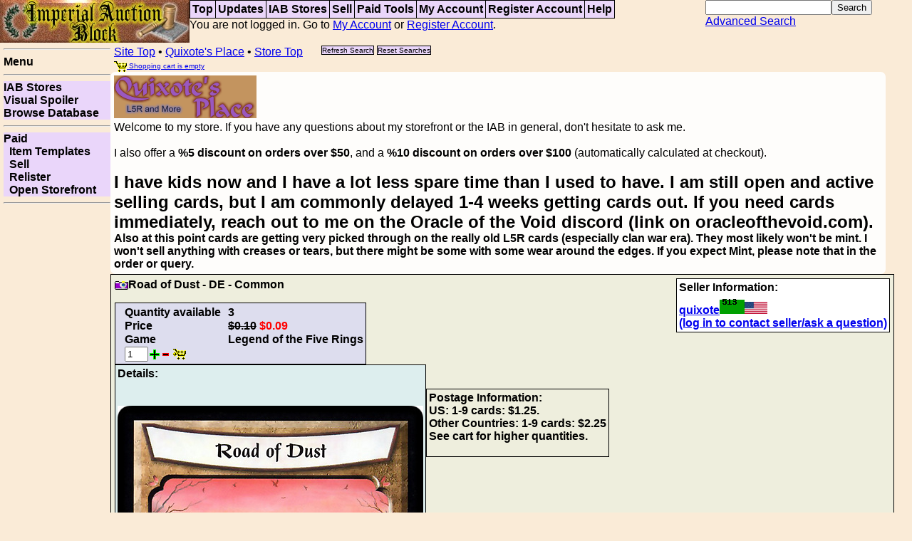

--- FILE ---
content_type: text/html; charset=UTF-8
request_url: https://imperialblock.com/storeitem?user=quixote&item=46357
body_size: 3991
content:
<!DOCTYPE html PUBLIC "-//W3C//DTD XHTML 1.0 Strict//EN" "http://www.w3.org/TR/xhtml1/DTD/xhtml1-strict.dtd">
<html>
<head>
<title>Imperial Auction Block - 
Quixote's Place - Viewing: Road of Dust - DE - Common</title>
<meta name="description" content="Auction site for selling CCG cards and other games">
<meta name="keywords" content="ccg,collectible card game, l5r, auction ,singles, iab, khan's defiance, price, cards">
<link rel="stylesheet" type="text/css" href="/css/iab.css">
<script type="text/javascript" src="/css/iab.js"></script>
<script src="https://ajax.googleapis.com/ajax/libs/jquery/1.11.2/jquery.min.js"></script>
<!--[if IE]><link rel="stylesheet" type="text/css" href="/css/iabie.css"><![endif]-->
<link rel="stylesheet" type="text/css" media="print" href="/css/print.css">
</head>
<body 
>
<div id="area-title">
<a href="/top?resetsearch" title="Top of site"><img class="inlinebutton nomobile" src="/images/banner2-266x60.jpg"></a></div>
<div id="area-menu">
<table class="nobord" width="100%"><tr><td>
<table class="menu"><tr>
<td><a href="/top?resetsearch" title="Top of site">Top</a></td><td><a href="/updates" title="Store Updates">Updates</a></td><td><a href="/store?resetsearch" title="View all Stores">IAB&nbsp;Stores</a></td><td><a href="/sell?resetareapost" title="Start your own Auctions">Sell</a></td><td><a href="/paid" title="Tools only available to Paid Accounts">Paid&nbsp;Tools</a></td><td><a href="/account?resetareapost" title="Login, View your account, Check Orders, Change settings, Check messages">My&nbsp;Account</a></td><td><a href="/register?resetareapost" title="Create a new account so you can use this service">Register&nbsp;Account</a></td><td><a href="/help" title="Help pages for various parts of the site">Help</a></td></tr></table>You are not logged in. Go to <a title="Login, View your account, Check Orders, Change settings, Check messages" href="/account?resetareapost">My&nbsp;Account</a> or <a title="Create a new account so you can use this service" href="/register?resetareapost">Register&nbsp;Account</a>.</td><td text-align="right"><table class="nobord" class="quicksearch" ><tr><td><form action="/store?setsearch" method="POST"><input id="quicksearchbox" title="Quick Search.  Searches by words, use + or - to require or disallow words. Example: +lion +sword" type="text" name="ss_title"><input type="submit" name="Search" value="Search"><br><a title="Complete set of search options to find exactly what you are looking for" href="/search">Advanced&nbsp;Search</a><input type=hidden name="user" value="quixote"></form></tr></td></table></tr></table></span>
</div>

<div id="area-side">
<hr><b>Menu</b><br><hr><a href="/store?resetsearch" title="View all Stores">IAB&nbsp;Stores</a><span>|</span><a href="/visualspoiler?resetareapost" title="Visual spoiler of card singles">Visual&nbsp;Spoiler</a><span>|</span><a href="/browse?resetareapost" title="Look at the card databases of singles">Browse&nbsp;Database</a><span>|</span><hr><a href="/paid" title="Tools only available to Paid Accounts">Paid</a><span>|</span><a href="/templates" title="Edit text templates for item display">&nbsp;&nbsp;Item&nbsp;Templates</a><span>|</span><a href="/sell?resetareapost" title="Start your own Auctions">&nbsp;&nbsp;Sell</a><span>|</span><a href="/relist?resetareapost" title="Relist auctions">&nbsp;&nbsp;Relister</a><span>|</span><a href="/storeedit" title="Open a new store, or re-enable your store">&nbsp;&nbsp;Open&nbsp;Storefront</a><span>|</span><hr><!--
google_alternate_color = "faebd7";
google_ad_width = 120;
google_ad_height = 240;
google_ad_format = "120x240_as";
google_ad_type = "text_image";
google_ad_channel = "5694262850";
google_color_border = "dddddd";
google_color_bg = "ead6fa";
google_color_link = "0000FF";
google_color_text = "000000";
google_color_url = "008000";
google_ui_features = "rc:6";
//-->
<script async src="https://pagead2.googlesyndication.com/pagead/js/adsbygoogle.js"></script>
<!-- square -->
<ins class="adsbygoogle"
     style="display:block"
     data-ad-client="ca-pub-2994105292824681"
     data-ad-slot="1657142238"
     data-ad-format="auto"
     data-full-width-responsive="true"></ins>
<script>
     (adsbygoogle = window.adsbygoogle || []).push({});
</script>
<br></div><div id="area-main">
<div id="area-tree">
<a href="/top?resetsearch">Site Top</a> &#149; <a href="/store?user=quixote">Quixote's Place</a> &#149; <a href="/store?user=quixote">Store Top</a> &nbsp;&nbsp;&nbsp;&nbsp; <table class="nobord treebuttons"><tr><td><a class="button" title="Redo the search without losing search settings" href="https://imperialblock.com/storeitem?user=quixote&item=46357">Refresh Search</a></td><td><a class="button" title="Reset search parameters, stay on this page" href="https://imperialblock.com/storeitem?resetsearch&user=quixote">Reset Searches</a></td></tr></table><br><a class="shopcart" href="/shopcart"><img class="inlinebutton" src="/images/symbol-cart.png"> Shopping cart is empty</a></div>

<style type="text/css"><!-- /* table.listing td a:link, table.statblock td a:visited, table.statblock td a:active { color: #4400ee; }
a.storetitle:link, a.storetitle:active, a.storetitle:visited {color: #bbbbaa;}
div.marquee, div.invlist, div.statblock { background: #ddddee; border: solid black 1px;}
a.marquee, a.invlist, a.statblock { color: #333333; }
table.statblock { background: #eeeedd; color: black; } */
div.storeself { border-radius: 7px; padding: 5px; background-color: rgb(255, 255, 255); background-color: rgba(255, 255, 255, 0.9); }
table.statblock tr { border-top: solid black 1px; border-bottom: solid black 1px; }
table.statblock td { border-top: solid black 1px; border-bottom: solid black 1px; }
table.statblock td.lefty { border-left: solid black 1px; }
table.statblock td.righty { border-right: solid black 1px; background: #ddeeee; color: black; }
/* .green0 { background: #ddeeee; color: black; }
.green1 { background: #eedddd;  color: black;}
.greenhead { background: #333333; color: #ddddee; } */
.curpage {  color: #995555; }
.notcurpage { color: #555555; }
div.auction { background: #eeeedd; color: black; }
div.auctioninfo { background: #ddeeee; color: black;}
div.auctionblock, div.auctionblock table { background: #ddddee; color: black; }
div.auctionblockfade { background: #eeeedd; color: black; }
 --></style>
<div class="storeself"><img src="/images/mine/quixotesplace-tradjapscheme1.png"><br>
Welcome to my store.  If you have any questions about my storefront or the IAB in general, don't hesitate to ask me.<br><br>
I also offer a <b>%5 discount on orders over $50</b>, and a <b>%10 discount on orders over $100</b> (automatically calculated at checkout).<br><br><!-- 
<font size="+2"><b>I am away on my honeymoon and BGG.Con.  No more new orders will be shipped until the week of thanksgiving</b></font><br> -->
<font size="+2"><b>I have kids now and I have a lot less spare time than I used to have.  I am still open and active selling cards, but I am commonly delayed 1-4 weeks getting cards out.   If you need cards immediately, reach out to me on the Oracle of the Void discord (link on oracleofthevoid.com).</font><br>Also at this point cards are getting very picked through on the really old L5R cards (especially clan war era).  They most likely won't be mint.  I won't sell anything with creases or tears, but there might be some with some wear around the edges.   If you expect Mint, please note that in the order or query.
</div>
<div class="auction">
<img class="inlinebutton" src="/images/symbol-smallcamera.png">Road of Dust - DE - Common
<div class="auctionrightblock">Seller Information:<br><a href="/userinfo?username=quixote">quixote<img border="0" id="rating" src="/fpic?username=quixote"><img border="0" id="flag" src="/images/flags32/US.png" alt="United States flag"></a><br><a href="/account?subsection=login">(log in to contact seller/ask a question)</a></div>
<p><div class="auctionblock"><table class="nobord">
<tr><td>Quantity available</td><td>3</td></tr>
<tr><td>Price</td><td><span class="strike">$0.10</span> <span class="nonstrike">$0.09</span></td></tr>
<tr><td>Game</td><td>Legend of the Five Rings</td></tr>
<tr><td colspan=2><form method="post" id="datasection"><input value=1 type=text size=2 name="quantity" id="quantity"><img class="inlinebutton" src="/images/symbol-plus-green.png" onClick="document.getElementById('quantity').value++; document.getElementById('quantity').onchange();"><img class="inlinebutton" src="/images/symbol-minus-red.png" onClick="document.getElementById('quantity').value--; document.getElementById('quantity').onchange();">&nbsp;<img class="inlinebutton" src="/images/symbol-cart-arrow.png" onClick="document.getElementById('datasection').submit()"> </td></tr>
</table>
</div><br clear=all>
<span class="auctioninfo"><div class="auctioninfo"><b>Details:<br></b>
<br>
<br>
<img class="cardpic" src="https://images.oracleofthevoid.com/l5r/27/3c/printing_6367_1_details.jpg"><br>
<div class="auctioninfo"><b>Additional notes in database for this item (if any):</b><br></div>
<br clear=all>
</div>
<br clear=all>
</span><p>

<div class="auctionblock auctionblockfade">
Postage Information:<br>
US:  1-9 cards: $1.25.<br>
Other Countries: 1-9 cards: $2.25<br>
See cart for higher quantities.
<p>
</div><br clear=all>
</div><br clear=all>
<img class="inlinebutton" src="https://www.paypalobjects.com/en_US/i/btn/x-click-but02.gif">
<br>
If there are other ways you would like to pay, just let me know.
<p>
Also check out my eBay for Sealed Product, and other gaming materials. <a href="http://feedback.ebay.com/ws/eBayISAPI.dll?ViewFeedback&userid=toysmakeuspowerful&ssPageName=STRK:ME:UFS">eBay</a>

<div id="area-bottom">
<table class="bottom"><tr>
<td><a href="/help?helptag=about" title="Information about the IAB, from help pages">About</a></td><td><a href="/announce" title="General Announcements of interest to all IAB users">Announcements</a></td><td><a href="/browse?resetareapost" title="Look at the card databases of singles">Browse&nbsp;Database</a></td><td><a href="/visualspoiler?resetareapost" title="Visual spoiler of card singles">Visual&nbsp;Spoiler</a></td><td><a href="/envelope" title="Envelope maker makes foldable envelopes for card singles">Envelope</a></td><td><a href="/help" title="Help pages for various parts of the site">Help</a></td><td><a href="/help?helptag=contact" title="Contact information for the site administrator">Contact&nbsp;Us</a></td></tr></table>
Copyright &copy; 1999-2024 Don Eisele. All rights reserved</div>
</div>

<script src="http://www.google-analytics.com/urchin.js" type="text/javascript">
</script>
<script type="text/javascript">
_uacct = "UA-1241230-1";
urchinTracker();
</script>
    </body>

--- FILE ---
content_type: text/html; charset=utf-8
request_url: https://www.google.com/recaptcha/api2/aframe
body_size: 259
content:
<!DOCTYPE HTML><html><head><meta http-equiv="content-type" content="text/html; charset=UTF-8"></head><body><script nonce="HHk3uRfhnxe1KK2mhSPXCQ">/** Anti-fraud and anti-abuse applications only. See google.com/recaptcha */ try{var clients={'sodar':'https://pagead2.googlesyndication.com/pagead/sodar?'};window.addEventListener("message",function(a){try{if(a.source===window.parent){var b=JSON.parse(a.data);var c=clients[b['id']];if(c){var d=document.createElement('img');d.src=c+b['params']+'&rc='+(localStorage.getItem("rc::a")?sessionStorage.getItem("rc::b"):"");window.document.body.appendChild(d);sessionStorage.setItem("rc::e",parseInt(sessionStorage.getItem("rc::e")||0)+1);localStorage.setItem("rc::h",'1768546257394');}}}catch(b){}});window.parent.postMessage("_grecaptcha_ready", "*");}catch(b){}</script></body></html>